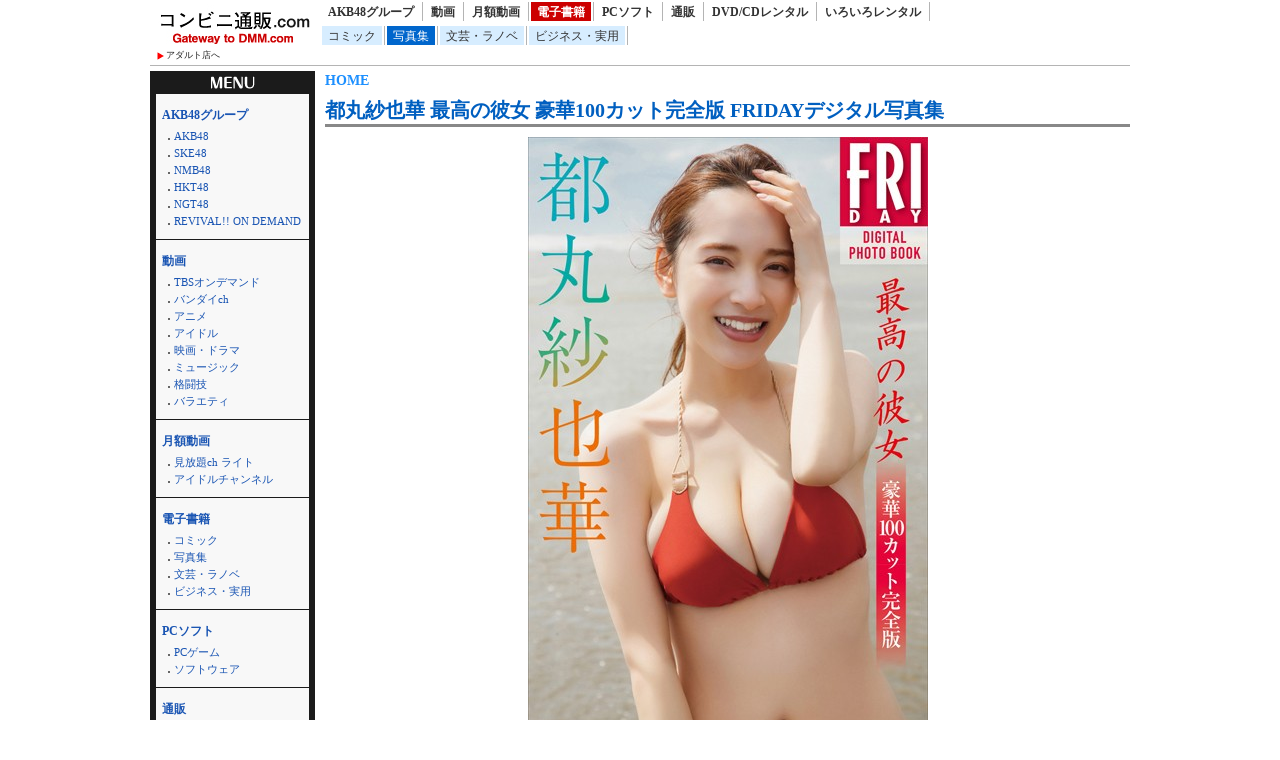

--- FILE ---
content_type: text/html
request_url: http://zeroone.sakura.ne.jp/article/shohin.html?k_code=0b900bkds20812&service=ebook&floor=photo
body_size: 40945
content:
<!DOCTYPE html>
<html lang="ja">
<head>
<meta http-equiv="Content-Language" content="ja" />
<meta http-equiv="Content-Type" content="text/html; charset=utf-8" />
<meta http-equiv="Content-Script-Type" content="text/javascript" />
<meta http-equiv="Content-Style-Type" content="text/css" />
<meta name="author" content="Ompookan Inc.">
<meta name="viewport" content="width=device-width">
<meta name="description" content="都丸紗也華 最高の彼女 豪華100カット完全版 FRIDAYデジタル写真集｜通販専門店のzerooneです。新着商品を激安にて通販・レンタルしております。" />
<meta name="keywords" content="都丸紗也華 最高の彼女 豪華100カット完全版 FRIDAYデジタル写真集、通販、動画、本、レンタル" />
<title>都丸紗也華 最高の彼女 豪華100カット完全版 FRIDAYデジタル写真集｜zeroone</title>
<script src="../kiji/jquery-1.2.6.js" type="text/javascript"></script>
<script src="../kiji/jquery.treeview.js" type="text/javascript"></script>
<link href="/dmm.css" rel="stylesheet" type="text/css" media="screen, print" />
<link href="/cssfiles/1_2.css" rel="stylesheet" type="text/css" media="screen, print" />
<script language="JavaScript">
<!--
function srccopy() {
	document.form1.copysrc.select();
}
function srccopy2() {
	document.form2.copysrc2.select();
}
//-->
</script>
</head>
<body>
<div id="container">
<div class="block_h">
<div class="freeparts1_1_1">

<div class="freeparts1_2">
 <div class="topimage"><a href="http://zeroone.sakura.ne.jp/"><img alt="" src="/kiji/userfiles/Image/shop_logo.jpg" /></a></div>
<div class="sitenav_set">
<div class="sitenav"><a href="/r18/">アダルト店へ</a></div>
<div class="sitenav2"><a href="/search.html">検索方法について</a></div>
</div>
</div>

</div>
 <div class="freeparts2_1_1">

<div class="freeparts2_2">
 <ul class="top-menu">
	<li class=""><a href="/?service=lod">AKB48グループ</a></li>
	<li class=""><a href="/?service=digital">動画</a></li>
	<li class=""><a href="/?service=monthly">月額動画</a></li>
	<li class="on"><a href="/?service=ebook">電子書籍</a></li>
	<li class=""><a href="/?service=pcsoft">PCソフト</a></li>
	<li class=""><a href="/?service=mono">通販</a></li>
	<li class=""><a href="/?service=rental">DVD/CDレンタル</a></li>
	<li class=""><a href="/?service=nandemo">いろいろレンタル</a></li>
</ul>
<ul class="top-submenu">
<li><a href="/?service=ebook&floor=comic">コミック</a></li>
<li class="on"><a href="/?service=ebook&floor=photo">写真集</a></li>
<li><a href="/?service=ebook&floor=novel">文芸・ラノベ</a></li>
<li><a href="/?service=ebook&floor=otherbooks">ビジネス・実用</a></li>
</ul>

</div>

</div>
</div> <!-- end of block --><div class="block_m">
 <!--CopyStart1--><div class="parts1_1_1_1">  <span class="bread_list"> <a href="http://zeroone.sakura.ne.jp/index.html">HOME</a>  <a href="http://zeroone.sakura.ne.jp/index.html?service=ebook"></a>  <a href="http://zeroone.sakura.ne.jp/index.html?service=ebook&floor=photo"></a> </span> <div class="parts1_1_1_2"><!--CopyStart2-->

<div class="detail_title"><a href="https://al.dmm.com/?lurl=https%3A%2F%2Fbook.dmm.com%2Fproduct%2F655747%2Fb900bkds20812%2F&af_id=nextone-990&ch=api">都丸紗也華 最高の彼女 豪華100カット完全版 FRIDAYデジタル写真集</a></div>

<hr class="detail" />

<div class="detail_div"><div class="detail_img"><a href="https://al.dmm.com/?lurl=https%3A%2F%2Fbook.dmm.com%2Fproduct%2F655747%2Fb900bkds20812%2F&af_id=nextone-990&ch=api"><img  src="https://ebook-assets.dmm.com/digital/e-book/b900bkds20812/b900bkds20812pl.jpg" /></a></div>

<div class="detail_data"><table class="detail_tb">
<tr><th>価格</th>
<td>1,870&nbsp;円</td></tr>
<tr><th>配信開始日</th>
<td>2023-05-26</td></tr>
<tr><th>シリーズ</th>
<td><a href="http://zeroone.sakura.ne.jp/?site=DMM.com&service=ebook&m_key_1=FRIDAYデジタル写真集">FRIDAYデジタル写真集</a></td></tr>
<tr><th>作家</th>
<td><a href="http://zeroone.sakura.ne.jp/?site=DMM.com&service=ebook&m_key_1=菊地泰久">菊地泰久</a></td></tr>
<tr><th>レビュー平均点／レビュー数</th>
<td>5.00/2</td></tr>
</table>
</div>

<a href="https://al.dmm.com/?lurl=https%3A%2F%2Fbook.dmm.com%2Fproduct%2F655747%2Fb900bkds20812%2F&af_id=nextone-990&ch=api"><img width="277" height="80" src="/kiji/userfiles/Image/check.png" alt="" /></a></div>

<!--CopyStart3--></div></div><!--CopyStart4--> <!--CopyStart5--><div class="module1_1_1"><div style="width:100%">
<div class="m_inq">
<form method="POST" action="http://zeroone.sakura.ne.jp/article/shohin.html">
<div style="float:right;">
並べ替え：<select name="narabi" onChange="location.href=value;" style="width:70px;">
<option value="http://zeroone.sakura.ne.jp/article/shohin.html?k_code=0b900bkds20812&page_m1_1=1&service=ebook&floor=photo&m_num=30&design=2&sort=date" selected="selected">新着順</option>
<option value="http://zeroone.sakura.ne.jp/article/shohin.html?k_code=0b900bkds20812&page_m1_1=1&service=ebook&floor=photo&m_num=30&design=2&sort=rank">人気順</option>
<option value="http://zeroone.sakura.ne.jp/article/shohin.html?k_code=0b900bkds20812&page_m1_1=1&service=ebook&floor=photo&m_num=30&design=2&sort=review">評価順</option>
</select>
</div>
<span style="color:#222;">検索：</span><input type="text" name="m_key_1" id="m_key_1" value="" class="mode1" style="height:1.6em;background-color:#fff;" onfocus="this.style.backgroundColor='#D7F5FF'" onblur="this.style.backgroundColor='#fff'" />
<input type="submit" name="btn2" value="検索" border="0" />
<input type="hidden" name="k_code" value="0b900bkds20812" />
<input type="hidden" name="m_num" value="30" />
<input type="hidden" name="service" value="ebook" />
<input type="hidden" name="floor" value="photo" />
<input type="hidden" name="sort" value="date" />
<input type="hidden" name="design" value="2" />
</form>
</div>
 <span class="bread_list"> <a href="http://zeroone.sakura.ne.jp/index.html">HOME</a>  ＞  <a href="http://zeroone.sakura.ne.jp/index.html?service=ebook">電子書籍</a>  ＞  写真集 （<span class="kensu">36,586</span>件あります） </span>  <ul class="pager02">
<li><a href="http://zeroone.sakura.ne.jp/article/shohin.html?k_code=0b900bkds20812&page_m1_1=1&service=ebook&floor=photo&m_num=30&sort=date&design=2" class="current">1</a></li>
<li><a href="http://zeroone.sakura.ne.jp/article/shohin.html?k_code=0b900bkds20812&page_m1_1=2&service=ebook&floor=photo&m_num=30&sort=date&design=2" >2</a></li>
<li><a href="http://zeroone.sakura.ne.jp/article/shohin.html?k_code=0b900bkds20812&page_m1_1=3&service=ebook&floor=photo&m_num=30&sort=date&design=2" >3</a></li>
<li><a href="http://zeroone.sakura.ne.jp/article/shohin.html?k_code=0b900bkds20812&page_m1_1=4&service=ebook&floor=photo&m_num=30&sort=date&design=2" >4</a></li>
<li><a href="http://zeroone.sakura.ne.jp/article/shohin.html?k_code=0b900bkds20812&page_m1_1=5&service=ebook&floor=photo&m_num=30&sort=date&design=2" >5</a></li>
<li><a href="http://zeroone.sakura.ne.jp/article/shohin.html?k_code=0b900bkds20812&page_m1_1=1220&service=ebook&floor=photo&m_num=30&sort=date&design=2">1220</a></li>
<li><a href="http://zeroone.sakura.ne.jp/article/shohin.html?k_code=0b900bkds20812&page_m1_1=2&service=ebook&floor=photo&m_num=30&sort=date&design=2">次へ</a></li>
<li><a href="http://zeroone.sakura.ne.jp/article/shohin.html?k_code=0b900bkds20812&page_m1_1=11&service=ebook&floor=photo&m_num=30&sort=date&design=2">次の10頁</a></li>
</ul>
</div>
<div class="module1_2">
<!--CopyStart6--> <!--CopyStart1--><div class="parts1_2_x_1"><div class="parts1_2_x_2"><!--CopyStart2--> 
<div class="mini_div"><a href="https://al.dmm.com/?lurl=https%3A%2F%2Fbook.dmm.com%2Fproduct%2F6159052%2Fs335asnph01769%2F&af_id=nextone-990&ch=api"><img src="https://ebook-assets.dmm.com/digital/e-book/s335asnph01769/s335asnph01769pt.jpg" /></a></div>
<div class="mini_title"><a href="http://zeroone.sakura.ne.jp/article/shohin.html?k_code=0s335asnph01769&service=ebook&floor=photo">熟女TV Gravure 綾瀬麻衣子 V...</a></div>
<div class="mini_div"><span class="mini_more">(<a href="http://zeroone.sakura.ne.jp/?site=DMM.com&service=ebook&m_key_?site=DMM.com&service=ebook&floor=photo">photo</a>)<br /><div class="new_image"><img height="12px" src="/kiji/userfiles/Image/new.gif" /></div><div class="new_image_date">2026-01-31</div></span></div><!--CopyStart3--></div></div><!--CopyStart4--> <!--CopyStart1--><div class="parts1_2_x_1"><div class="parts1_2_x_2"><!--CopyStart2--> 
<div class="mini_div"><a href="https://al.dmm.com/?lurl=https%3A%2F%2Fbook.dmm.com%2Fproduct%2F4020164%2Fs335asnph01768%2F&af_id=nextone-990&ch=api"><img src="https://ebook-assets.dmm.com/digital/e-book/s335asnph01768/s335asnph01768pt.jpg" /></a></div>
<div class="mini_title"><a href="http://zeroone.sakura.ne.jp/article/shohin.html?k_code=0s335asnph01768&service=ebook&floor=photo">ラブポップグラビア 入間ゆい Vol.0...</a></div>
<div class="mini_div"><span class="mini_more">(<a href="http://zeroone.sakura.ne.jp/?site=DMM.com&service=ebook&m_key_?site=DMM.com&service=ebook&floor=photo">photo</a>)<br /><div class="new_image"><img height="12px" src="/kiji/userfiles/Image/new.gif" /></div><div class="new_image_date">2026-01-31</div></span></div><!--CopyStart3--></div></div><!--CopyStart4--> <!--CopyStart1--><div class="parts1_2_x_1"><div class="parts1_2_x_2"><!--CopyStart2--> 
<div class="mini_div"><a href="https://al.dmm.com/?lurl=https%3A%2F%2Fbook.dmm.com%2Fproduct%2F730727%2Fs335asnph01764%2F&af_id=nextone-990&ch=api"><img src="https://ebook-assets.dmm.com/digital/e-book/s335asnph01764/s335asnph01764pt.jpg" /></a></div>
<div class="mini_title"><a href="http://zeroone.sakura.ne.jp/article/shohin.html?k_code=0s335asnph01764&service=ebook&floor=photo">LOVEPOP デラックス 美雲そら 0...</a></div>
<div class="mini_div"><span class="mini_more">(<a href="http://zeroone.sakura.ne.jp/?site=DMM.com&service=ebook&m_key_?site=DMM.com&service=ebook&floor=photo">photo</a>)<br /><div class="new_image"><img height="12px" src="/kiji/userfiles/Image/new.gif" /></div><div class="new_image_date">2026-01-31</div></span></div><!--CopyStart3--></div></div><!--CopyStart4--> <!--CopyStart1--><div class="parts1_2_x_1"><div class="parts1_2_x_2"><!--CopyStart2--> 
<div class="mini_div"><a href="https://al.dmm.com/?lurl=https%3A%2F%2Fbook.dmm.com%2Fproduct%2F730727%2Fs335asnph01763%2F&af_id=nextone-990&ch=api"><img src="https://ebook-assets.dmm.com/digital/e-book/s335asnph01763/s335asnph01763pt.jpg" /></a></div>
<div class="mini_title"><a href="http://zeroone.sakura.ne.jp/article/shohin.html?k_code=0s335asnph01763&service=ebook&floor=photo">LOVEPOP デラックス 栗山莉緒 0...</a></div>
<div class="mini_div"><span class="mini_more">(<a href="http://zeroone.sakura.ne.jp/?site=DMM.com&service=ebook&m_key_?site=DMM.com&service=ebook&floor=photo">photo</a>)<br /><div class="new_image"><img height="12px" src="/kiji/userfiles/Image/new.gif" /></div><div class="new_image_date">2026-01-31</div></span></div><!--CopyStart3--></div></div><!--CopyStart4--> <!--CopyStart1--><div class="parts1_2_x_1"><div class="parts1_2_x_2"><!--CopyStart2--> 
<div class="mini_div"><a href="https://al.dmm.com/?lurl=https%3A%2F%2Fbook.dmm.com%2Fproduct%2F4502412%2Fs249asnph00475%2F&af_id=nextone-990&ch=api"><img src="https://ebook-assets.dmm.com/digital/e-book/s249asnph00475/s249asnph00475pt.jpg" /></a></div>
<div class="mini_title"><a href="http://zeroone.sakura.ne.jp/article/shohin.html?k_code=0s249asnph00475&service=ebook&floor=photo">Girl’s Hotel 紫月なな 出張...</a></div>
<div class="mini_div"><span class="mini_more">(<a href="http://zeroone.sakura.ne.jp/?site=DMM.com&service=ebook&m_key_?site=DMM.com&service=ebook&floor=photo">photo</a>)<br /><div class="new_image"><img height="12px" src="/kiji/userfiles/Image/new.gif" /></div><div class="new_image_date">2026-01-31</div></span></div><!--CopyStart3--></div></div><!--CopyStart4--> <!--CopyStart1--><div class="parts1_2_x_1"><div class="parts1_2_x_2"><!--CopyStart2--> 
<div class="mini_div"><a href="https://al.dmm.com/?lurl=https%3A%2F%2Fbook.dmm.com%2Fproduct%2F6245275%2Fs594allud02368%2F&af_id=nextone-990&ch=api"><img src="https://ebook-assets.dmm.com/digital/e-book/s594allud02368/s594allud02368pt.jpg" /></a></div>
<div class="mini_title"><a href="http://zeroone.sakura.ne.jp/article/shohin.html?k_code=0s594allud02368&service=ebook&floor=photo">総務課氷室さんの業務日誌 〜私が発散させ...</a></div>
<div class="mini_div"><span class="mini_more">(<a href="http://zeroone.sakura.ne.jp/?site=DMM.com&service=ebook&m_key_?site=DMM.com&service=ebook&floor=photo">photo</a>)<br /><div class="new_image"><img height="12px" src="/kiji/userfiles/Image/new.gif" /></div><div class="new_image_date">2026-01-30</div></span></div><!--CopyStart3--></div></div><!--CopyStart4--> <!--CopyStart1--><div class="parts1_2_x_1"><div class="parts1_2_x_2"><!--CopyStart2--> 
<div class="mini_div"><a href="https://al.dmm.com/?lurl=https%3A%2F%2Fbook.dmm.com%2Fproduct%2F6247035%2Fs410avsbk00246%2F&af_id=nextone-990&ch=api"><img src="https://ebook-assets.dmm.com/digital/e-book/s410avsbk00246/s410avsbk00246pt.jpg" /></a></div>
<div class="mini_title"><a href="http://zeroone.sakura.ne.jp/article/shohin.html?k_code=0s410avsbk00246&service=ebook&floor=photo">入間ゆい 写真集 「お淑やかでしょ？」 ...</a></div>
<div class="mini_div"><span class="mini_more">(<a href="http://zeroone.sakura.ne.jp/?site=DMM.com&service=ebook&m_key_?site=DMM.com&service=ebook&floor=photo">photo</a>)<br /><div class="new_image"><img height="12px" src="/kiji/userfiles/Image/new.gif" /></div><div class="new_image_date">2026-01-30</div></span></div><!--CopyStart3--></div></div><!--CopyStart4--> <!--CopyStart1--><div class="parts1_2_x_1"><div class="parts1_2_x_2"><!--CopyStart2--> 
<div class="mini_div"><a href="https://al.dmm.com/?lurl=https%3A%2F%2Fbook.dmm.com%2Fproduct%2F6247036%2Fs410avsbk00245%2F&af_id=nextone-990&ch=api"><img src="https://ebook-assets.dmm.com/digital/e-book/s410avsbk00245/s410avsbk00245pt.jpg" /></a></div>
<div class="mini_title"><a href="http://zeroone.sakura.ne.jp/article/shohin.html?k_code=0s410avsbk00245&service=ebook&floor=photo">入間ゆい 写真集 「お淑やかでしょ？」 ...</a></div>
<div class="mini_div"><span class="mini_more">(<a href="http://zeroone.sakura.ne.jp/?site=DMM.com&service=ebook&m_key_?site=DMM.com&service=ebook&floor=photo">photo</a>)<br /><div class="new_image"><img height="12px" src="/kiji/userfiles/Image/new.gif" /></div><div class="new_image_date">2026-01-30</div></span></div><!--CopyStart3--></div></div><!--CopyStart4--> <!--CopyStart1--><div class="parts1_2_x_1"><div class="parts1_2_x_2"><!--CopyStart2--> 
<div class="mini_div"><a href="https://al.dmm.com/?lurl=https%3A%2F%2Fbook.dmm.com%2Fproduct%2F6247034%2Fs410avsbk00244%2F&af_id=nextone-990&ch=api"><img src="https://ebook-assets.dmm.com/digital/e-book/s410avsbk00244/s410avsbk00244pt.jpg" /></a></div>
<div class="mini_title"><a href="http://zeroone.sakura.ne.jp/article/shohin.html?k_code=0s410avsbk00244&service=ebook&floor=photo">入間ゆい 写真集 「お淑やかでしょ？」</a></div>
<div class="mini_div"><span class="mini_more">(<a href="http://zeroone.sakura.ne.jp/?site=DMM.com&service=ebook&m_key_?site=DMM.com&service=ebook&floor=photo">photo</a>)<br /><div class="new_image"><img height="12px" src="/kiji/userfiles/Image/new.gif" /></div><div class="new_image_date">2026-01-30</div></span></div><!--CopyStart3--></div></div><!--CopyStart4--> <!--CopyStart1--><div class="parts1_2_x_1"><div class="parts1_2_x_2"><!--CopyStart2--> 
<div class="mini_div"><a href="https://al.dmm.com/?lurl=https%3A%2F%2Fbook.dmm.com%2Fproduct%2F4020164%2Fs335asnph01767%2F&af_id=nextone-990&ch=api"><img src="https://ebook-assets.dmm.com/digital/e-book/s335asnph01767/s335asnph01767pt.jpg" /></a></div>
<div class="mini_title"><a href="http://zeroone.sakura.ne.jp/article/shohin.html?k_code=0s335asnph01767&service=ebook&floor=photo">ラブポップグラビア 百花梅 Vol.05</a></div>
<div class="mini_div"><span class="mini_more">(<a href="http://zeroone.sakura.ne.jp/?site=DMM.com&service=ebook&m_key_?site=DMM.com&service=ebook&floor=photo">photo</a>)<br /><div class="new_image"><img height="12px" src="/kiji/userfiles/Image/new.gif" /></div><div class="new_image_date">2026-01-30</div></span></div><!--CopyStart3--></div></div><!--CopyStart4--> <!--CopyStart1--><div class="parts1_2_x_1"><div class="parts1_2_x_2"><!--CopyStart2--> 
<div class="mini_div"><a href="https://al.dmm.com/?lurl=https%3A%2F%2Fbook.dmm.com%2Fproduct%2F730727%2Fs335asnph01762%2F&af_id=nextone-990&ch=api"><img src="https://ebook-assets.dmm.com/digital/e-book/s335asnph01762/s335asnph01762pt.jpg" /></a></div>
<div class="mini_title"><a href="http://zeroone.sakura.ne.jp/article/shohin.html?k_code=0s335asnph01762&service=ebook&floor=photo">LOVEPOP デラックス 琴音華 00...</a></div>
<div class="mini_div"><span class="mini_more">(<a href="http://zeroone.sakura.ne.jp/?site=DMM.com&service=ebook&m_key_?site=DMM.com&service=ebook&floor=photo">photo</a>)<br /><div class="new_image"><img height="12px" src="/kiji/userfiles/Image/new.gif" /></div><div class="new_image_date">2026-01-30</div></span></div><!--CopyStart3--></div></div><!--CopyStart4--> <!--CopyStart1--><div class="parts1_2_x_1"><div class="parts1_2_x_2"><!--CopyStart2--> 
<div class="mini_div"><a href="https://al.dmm.com/?lurl=https%3A%2F%2Fbook.dmm.com%2Fproduct%2F730727%2Fs335asnph01761%2F&af_id=nextone-990&ch=api"><img src="https://ebook-assets.dmm.com/digital/e-book/s335asnph01761/s335asnph01761pt.jpg" /></a></div>
<div class="mini_title"><a href="http://zeroone.sakura.ne.jp/article/shohin.html?k_code=0s335asnph01761&service=ebook&floor=photo">LOVEPOP デラックス 菊池まや 0...</a></div>
<div class="mini_div"><span class="mini_more">(<a href="http://zeroone.sakura.ne.jp/?site=DMM.com&service=ebook&m_key_?site=DMM.com&service=ebook&floor=photo">photo</a>)<br /><div class="new_image"><img height="12px" src="/kiji/userfiles/Image/new.gif" /></div><div class="new_image_date">2026-01-30</div></span></div><!--CopyStart3--></div></div><!--CopyStart4--> <!--CopyStart1--><div class="parts1_2_x_1"><div class="parts1_2_x_2"><!--CopyStart2--> 
<div class="mini_div"><a href="https://al.dmm.com/?lurl=https%3A%2F%2Fbook.dmm.com%2Fproduct%2F4410435%2Fs335asnph01760%2F&af_id=nextone-990&ch=api"><img src="https://ebook-assets.dmm.com/digital/e-book/s335asnph01760/s335asnph01760pt.jpg" /></a></div>
<div class="mini_title"><a href="http://zeroone.sakura.ne.jp/article/shohin.html?k_code=0s335asnph01760&service=ebook&floor=photo">未梨一花「独り占めしてほしい」</a></div>
<div class="mini_div"><span class="mini_more">(<a href="http://zeroone.sakura.ne.jp/?site=DMM.com&service=ebook&m_key_?site=DMM.com&service=ebook&floor=photo">photo</a>)<br /><div class="new_image"><img height="12px" src="/kiji/userfiles/Image/new.gif" /></div><div class="new_image_date">2026-01-30</div></span></div><!--CopyStart3--></div></div><!--CopyStart4--> <!--CopyStart1--><div class="parts1_2_x_1"><div class="parts1_2_x_2"><!--CopyStart2--> 
<div class="mini_div"><a href="https://al.dmm.com/?lurl=https%3A%2F%2Fbook.dmm.com%2Fproduct%2F6245094%2Fk740aplst08458%2F&af_id=nextone-990&ch=api"><img src="https://ebook-assets.dmm.com/digital/e-book/k740aplst08458/k740aplst08458pt.jpg" /></a></div>
<div class="mini_title"><a href="http://zeroone.sakura.ne.jp/article/shohin.html?k_code=0k740aplst08458&service=ebook&floor=photo">Not Sure Yet 野宮あん 【グ...</a></div>
<div class="mini_div"><span class="mini_more">(<a href="http://zeroone.sakura.ne.jp/?site=DMM.com&service=ebook&m_key_?site=DMM.com&service=ebook&floor=photo">photo</a>)<br /><div class="new_image"><img height="12px" src="/kiji/userfiles/Image/new.gif" /></div><div class="new_image_date">2026-01-30</div></span></div><!--CopyStart3--></div></div><!--CopyStart4--> <!--CopyStart1--><div class="parts1_2_x_1"><div class="parts1_2_x_2"><!--CopyStart2--> 
<div class="mini_div"><a href="https://al.dmm.com/?lurl=https%3A%2F%2Fbook.dmm.com%2Fproduct%2F6246217%2Fb900zkds33294%2F&af_id=nextone-990&ch=api"><img src="https://ebook-assets.dmm.com/digital/e-book/b900zkds33294/b900zkds33294pt.jpg" /></a></div>
<div class="mini_title"><a href="http://zeroone.sakura.ne.jp/article/shohin.html?k_code=0b900zkds33294&service=ebook&floor=photo">朝井瞳子 【増量版 全50P】ヤンマガア...</a></div>
<div class="mini_div"><span class="mini_more">(<a href="http://zeroone.sakura.ne.jp/?site=DMM.com&service=ebook&m_key_?site=DMM.com&service=ebook&floor=photo">photo</a>)<br /><div class="new_image"><img height="12px" src="/kiji/userfiles/Image/new.gif" /></div><div class="new_image_date">2026-01-30</div></span></div><!--CopyStart3--></div></div><!--CopyStart4--> <!--CopyStart1--><div class="parts1_2_x_1"><div class="parts1_2_x_2"><!--CopyStart2--> 
<div class="mini_div"><a href="https://al.dmm.com/?lurl=https%3A%2F%2Fbook.dmm.com%2Fproduct%2F595555%2Fb600zsgk33150%2F&af_id=nextone-990&ch=api"><img src="https://ebook-assets.dmm.com/digital/e-book/b600zsgk33150/b600zsgk33150pt.jpg" /></a></div>
<div class="mini_title"><a href="http://zeroone.sakura.ne.jp/article/shohin.html?k_code=0b600zsgk33150&service=ebook&floor=photo">天木じゅん 手ブラマシマシ！2 40Ph...</a></div>
<div class="mini_div"><span class="mini_more">(<a href="http://zeroone.sakura.ne.jp/?site=DMM.com&service=ebook&m_key_?site=DMM.com&service=ebook&floor=photo">photo</a>)<br /><div class="new_image"><img height="12px" src="/kiji/userfiles/Image/new.gif" /></div><div class="new_image_date">2026-01-30</div></span></div><!--CopyStart3--></div></div><!--CopyStart4--> <!--CopyStart1--><div class="parts1_2_x_1"><div class="parts1_2_x_2"><!--CopyStart2--> 
<div class="mini_div"><a href="https://al.dmm.com/?lurl=https%3A%2F%2Fbook.dmm.com%2Fproduct%2F595555%2Fb600zsgk33137%2F&af_id=nextone-990&ch=api"><img src="https://ebook-assets.dmm.com/digital/e-book/b600zsgk33137/b600zsgk33137pt.jpg" /></a></div>
<div class="mini_title"><a href="http://zeroone.sakura.ne.jp/article/shohin.html?k_code=0b600zsgk33137&service=ebook&floor=photo">＜動画特典付き＞天木じゅん 手ブラマシマ...</a></div>
<div class="mini_div"><span class="mini_more">(<a href="http://zeroone.sakura.ne.jp/?site=DMM.com&service=ebook&m_key_?site=DMM.com&service=ebook&floor=photo">photo</a>)<br /><div class="new_image"><img height="12px" src="/kiji/userfiles/Image/new.gif" /></div><div class="new_image_date">2026-01-30</div></span></div><!--CopyStart3--></div></div><!--CopyStart4--> <!--CopyStart1--><div class="parts1_2_x_1"><div class="parts1_2_x_2"><!--CopyStart2--> 
<div class="mini_div"><a href="https://al.dmm.com/?lurl=https%3A%2F%2Fbook.dmm.com%2Fproduct%2F4358085%2Fb355iakta96478%2F&af_id=nextone-990&ch=api"><img src="https://ebook-assets.dmm.com/digital/e-book/b355iakta96478/b355iakta96478pt.jpg" /></a></div>
<div class="mini_title"><a href="http://zeroone.sakura.ne.jp/article/shohin.html?k_code=0b355iakta96478&service=ebook&floor=photo">グラビアチャンピオン VOL.11</a></div>
<div class="mini_div"><span class="mini_more">(<a href="http://zeroone.sakura.ne.jp/?site=DMM.com&service=ebook&m_key_?site=DMM.com&service=ebook&floor=photo">photo</a>)<br /><div class="new_image"><img height="12px" src="/kiji/userfiles/Image/new.gif" /></div><div class="new_image_date">2026-01-30</div></span></div><!--CopyStart3--></div></div><!--CopyStart4--> <!--CopyStart1--><div class="parts1_2_x_1"><div class="parts1_2_x_2"><!--CopyStart2--> 
<div class="mini_div"><a href="https://al.dmm.com/?lurl=https%3A%2F%2Fbook.dmm.com%2Fproduct%2F823862%2Fb217afuso04549%2F&af_id=nextone-990&ch=api"><img src="https://ebook-assets.dmm.com/digital/e-book/b217afuso04549/b217afuso04549pt.jpg" /></a></div>
<div class="mini_title"><a href="http://zeroone.sakura.ne.jp/article/shohin.html?k_code=0b217afuso04549&service=ebook&floor=photo">櫻井おとの「「あえて」は必要ない」SPA...</a></div>
<div class="mini_div"><span class="mini_more">(<a href="http://zeroone.sakura.ne.jp/?site=DMM.com&service=ebook&m_key_?site=DMM.com&service=ebook&floor=photo">photo</a>)<br /><div class="new_image"><img height="12px" src="/kiji/userfiles/Image/new.gif" /></div><div class="new_image_date">2026-01-30</div></span></div><!--CopyStart3--></div></div><!--CopyStart4--> <!--CopyStart1--><div class="parts1_2_x_1"><div class="parts1_2_x_2"><!--CopyStart2--> 
<div class="mini_div"><a href="https://al.dmm.com/?lurl=https%3A%2F%2Fbook.dmm.com%2Fproduct%2F823862%2Fb217afuso04531%2F&af_id=nextone-990&ch=api"><img src="https://ebook-assets.dmm.com/digital/e-book/b217afuso04531/b217afuso04531pt.jpg" /></a></div>
<div class="mini_title"><a href="http://zeroone.sakura.ne.jp/article/shohin.html?k_code=0b217afuso04531&service=ebook&floor=photo">天木じゅん「トランジスタグラマー」SPA...</a></div>
<div class="mini_div"><span class="mini_more">(<a href="http://zeroone.sakura.ne.jp/?site=DMM.com&service=ebook&m_key_?site=DMM.com&service=ebook&floor=photo">photo</a>)<br /><div class="new_image"><img height="12px" src="/kiji/userfiles/Image/new.gif" /></div><div class="new_image_date">2026-01-30</div></span></div><!--CopyStart3--></div></div><!--CopyStart4--> <!--CopyStart1--><div class="parts1_2_x_1"><div class="parts1_2_x_2"><!--CopyStart2--> 
<div class="mini_div"><a href="https://al.dmm.com/?lurl=https%3A%2F%2Fbook.dmm.com%2Fproduct%2F6246314%2Fb157awnbk02722%2F&af_id=nextone-990&ch=api"><img src="https://ebook-assets.dmm.com/digital/e-book/b157awnbk02722/b157awnbk02722pt.jpg" /></a></div>
<div class="mini_title"><a href="http://zeroone.sakura.ne.jp/article/shohin.html?k_code=0b157awnbk02722&service=ebook&floor=photo">稲場愛香 写真集 『 Love perf...</a></div>
<div class="mini_div"><span class="mini_more">(<a href="http://zeroone.sakura.ne.jp/?site=DMM.com&service=ebook&m_key_?site=DMM.com&service=ebook&floor=photo">photo</a>)<br /><div class="new_image"><img height="12px" src="/kiji/userfiles/Image/new.gif" /></div><div class="new_image_date">2026-01-30</div></span></div><!--CopyStart3--></div></div><!--CopyStart4--> <!--CopyStart1--><div class="parts1_2_x_1"><div class="parts1_2_x_2"><!--CopyStart2--> 
<div class="mini_div"><a href="https://al.dmm.com/?lurl=https%3A%2F%2Fbook.dmm.com%2Fproduct%2F6246239%2Fb000ehftx89918%2F&af_id=nextone-990&ch=api"><img src="https://ebook-assets.dmm.com/digital/e-book/b000ehftx89918/b000ehftx89918pt.jpg" /></a></div>
<div class="mini_title"><a href="http://zeroone.sakura.ne.jp/article/shohin.html?k_code=0b000ehftx89918&service=ebook&floor=photo">永田聖一朗 Holiday-ish Ph...</a></div>
<div class="mini_div"><span class="mini_more">(<a href="http://zeroone.sakura.ne.jp/?site=DMM.com&service=ebook&m_key_?site=DMM.com&service=ebook&floor=photo">photo</a>)<br /><div class="new_image"><img height="12px" src="/kiji/userfiles/Image/new.gif" /></div><div class="new_image_date">2026-01-30</div></span></div><!--CopyStart3--></div></div><!--CopyStart4--> <!--CopyStart1--><div class="parts1_2_x_1"><div class="parts1_2_x_2"><!--CopyStart2--> 
<div class="mini_div"><a href="https://al.dmm.com/?lurl=https%3A%2F%2Fbook.dmm.com%2Fproduct%2F6247010%2Fk805adsdp00126%2F&af_id=nextone-990&ch=api"><img src="https://ebook-assets.dmm.com/digital/e-book/k805adsdp00126/k805adsdp00126pt.jpg" /></a></div>
<div class="mini_title"><a href="http://zeroone.sakura.ne.jp/article/shohin.html?k_code=0k805adsdp00126&service=ebook&floor=photo">EBiDAN NEXT MAGAZINE...</a></div>
<div class="mini_div"><span class="mini_more">(<a href="http://zeroone.sakura.ne.jp/?site=DMM.com&service=ebook&m_key_?site=DMM.com&service=ebook&floor=photo">photo</a>)<br /><div class="new_image"><img height="12px" src="/kiji/userfiles/Image/new.gif" /></div><div class="new_image_date">2026-01-29</div></span></div><!--CopyStart3--></div></div><!--CopyStart4--> <!--CopyStart1--><div class="parts1_2_x_1"><div class="parts1_2_x_2"><!--CopyStart2--> 
<div class="mini_div"><a href="https://al.dmm.com/?lurl=https%3A%2F%2Fbook.dmm.com%2Fproduct%2F6246980%2Fk805adsdp00092%2F&af_id=nextone-990&ch=api"><img src="https://ebook-assets.dmm.com/digital/e-book/k805adsdp00092/k805adsdp00092pt.jpg" /></a></div>
<div class="mini_title"><a href="http://zeroone.sakura.ne.jp/article/shohin.html?k_code=0k805adsdp00092&service=ebook&floor=photo">EBiDAN NEXT MAGAZINE...</a></div>
<div class="mini_div"><span class="mini_more">(<a href="http://zeroone.sakura.ne.jp/?site=DMM.com&service=ebook&m_key_?site=DMM.com&service=ebook&floor=photo">photo</a>)<br /><div class="new_image"><img height="12px" src="/kiji/userfiles/Image/new.gif" /></div><div class="new_image_date">2026-01-29</div></span></div><!--CopyStart3--></div></div><!--CopyStart4--> <!--CopyStart1--><div class="parts1_2_x_1"><div class="parts1_2_x_2"><!--CopyStart2--> 
<div class="mini_div"><a href="https://al.dmm.com/?lurl=https%3A%2F%2Fbook.dmm.com%2Fproduct%2F4502413%2Fs249asnph00461%2F&af_id=nextone-990&ch=api"><img src="https://ebook-assets.dmm.com/digital/e-book/s249asnph00461/s249asnph00461pt.jpg" /></a></div>
<div class="mini_title"><a href="http://zeroone.sakura.ne.jp/article/shohin.html?k_code=0s249asnph00461&service=ebook&floor=photo">美脚の壺 双美ゆゆこ 中編 鑑賞マニュア...</a></div>
<div class="mini_div"><span class="mini_more">(<a href="http://zeroone.sakura.ne.jp/?site=DMM.com&service=ebook&m_key_?site=DMM.com&service=ebook&floor=photo">photo</a>)<br /><div class="new_image"><img height="12px" src="/kiji/userfiles/Image/new.gif" /></div><div class="new_image_date">2026-01-29</div></span></div><!--CopyStart3--></div></div><!--CopyStart4--> <!--CopyStart1--><div class="parts1_2_x_1"><div class="parts1_2_x_2"><!--CopyStart2--> 
<div class="mini_div"><a href="https://al.dmm.com/?lurl=https%3A%2F%2Fbook.dmm.com%2Fproduct%2F6191806%2Fs005atoks00465%2F&af_id=nextone-990&ch=api"><img src="https://ebook-assets.dmm.com/digital/e-book/s005atoks00465/s005atoks00465pt.jpg" /></a></div>
<div class="mini_title"><a href="http://zeroone.sakura.ne.jp/article/shohin.html?k_code=0s005atoks00465&service=ebook&floor=photo">ENTAME36℃ vol.03</a></div>
<div class="mini_div"><span class="mini_more">(<a href="http://zeroone.sakura.ne.jp/?site=DMM.com&service=ebook&m_key_?site=DMM.com&service=ebook&floor=photo">photo</a>)<br /><div class="new_image"><img height="12px" src="/kiji/userfiles/Image/new.gif" /></div><div class="new_image_date">2026-01-29</div></span></div><!--CopyStart3--></div></div><!--CopyStart4--> <!--CopyStart1--><div class="parts1_2_x_1"><div class="parts1_2_x_2"><!--CopyStart2--> 
<div class="mini_div"><a href="https://al.dmm.com/?lurl=https%3A%2F%2Fbook.dmm.com%2Fproduct%2F6191806%2Fs005atoks00464%2F&af_id=nextone-990&ch=api"><img src="https://ebook-assets.dmm.com/digital/e-book/s005atoks00464/s005atoks00464pt.jpg" /></a></div>
<div class="mini_title"><a href="http://zeroone.sakura.ne.jp/article/shohin.html?k_code=0s005atoks00464&service=ebook&floor=photo">ENTAME36℃ vol.03特別版</a></div>
<div class="mini_div"><span class="mini_more">(<a href="http://zeroone.sakura.ne.jp/?site=DMM.com&service=ebook&m_key_?site=DMM.com&service=ebook&floor=photo">photo</a>)<br /><div class="new_image"><img height="12px" src="/kiji/userfiles/Image/new.gif" /></div><div class="new_image_date">2026-01-29</div></span></div><!--CopyStart3--></div></div><!--CopyStart4--> <!--CopyStart1--><div class="parts1_2_x_1"><div class="parts1_2_x_2"><!--CopyStart2--> 
<div class="mini_div"><a href="https://al.dmm.com/?lurl=https%3A%2F%2Fbook.dmm.com%2Fproduct%2F6231159%2Fs005atoks00462%2F&af_id=nextone-990&ch=api"><img src="https://ebook-assets.dmm.com/digital/e-book/s005atoks00462/s005atoks00462pt.jpg" /></a></div>
<div class="mini_title"><a href="http://zeroone.sakura.ne.jp/article/shohin.html?k_code=0s005atoks00462&service=ebook&floor=photo">冴木柚葉デジタル写真集 朱にほどける</a></div>
<div class="mini_div"><span class="mini_more">(<a href="http://zeroone.sakura.ne.jp/?site=DMM.com&service=ebook&m_key_?site=DMM.com&service=ebook&floor=photo">photo</a>)<br /><div class="new_image"><img height="12px" src="/kiji/userfiles/Image/new.gif" /></div><div class="new_image_date">2026-01-29</div></span></div><!--CopyStart3--></div></div><!--CopyStart4--> <!--CopyStart1--><div class="parts1_2_x_1"><div class="parts1_2_x_2"><!--CopyStart2--> 
<div class="mini_div"><a href="https://al.dmm.com/?lurl=https%3A%2F%2Fbook.dmm.com%2Fproduct%2F6231159%2Fs005atoks00461%2F&af_id=nextone-990&ch=api"><img src="https://ebook-assets.dmm.com/digital/e-book/s005atoks00461/s005atoks00461pt.jpg" /></a></div>
<div class="mini_title"><a href="http://zeroone.sakura.ne.jp/article/shohin.html?k_code=0s005atoks00461&service=ebook&floor=photo">ちーまきデジタル写真集 まきまき</a></div>
<div class="mini_div"><span class="mini_more">(<a href="http://zeroone.sakura.ne.jp/?site=DMM.com&service=ebook&m_key_?site=DMM.com&service=ebook&floor=photo">photo</a>)<br /><div class="new_image"><img height="12px" src="/kiji/userfiles/Image/new.gif" /></div><div class="new_image_date">2026-01-29</div></span></div><!--CopyStart3--></div></div><!--CopyStart4--> <!--CopyStart1--><div class="parts1_2_x_1"><div class="parts1_2_x_2"><!--CopyStart2--> 
<div class="mini_div"><a href="https://al.dmm.com/?lurl=https%3A%2F%2Fbook.dmm.com%2Fproduct%2F6231159%2Fs005atoks00460%2F&af_id=nextone-990&ch=api"><img src="https://ebook-assets.dmm.com/digital/e-book/s005atoks00460/s005atoks00460pt.jpg" /></a></div>
<div class="mini_title"><a href="http://zeroone.sakura.ne.jp/article/shohin.html?k_code=0s005atoks00460&service=ebook&floor=photo">小池里奈デジタル写真集 どうして？</a></div>
<div class="mini_div"><span class="mini_more">(<a href="http://zeroone.sakura.ne.jp/?site=DMM.com&service=ebook&m_key_?site=DMM.com&service=ebook&floor=photo">photo</a>)<br /><div class="new_image"><img height="12px" src="/kiji/userfiles/Image/new.gif" /></div><div class="new_image_date">2026-01-29</div></span></div><!--CopyStart3--></div></div><!--CopyStart4--><!--CopyStart7--> </div><ul class="pager02">
<li><a href="http://zeroone.sakura.ne.jp/article/shohin.html?k_code=0b900bkds20812&page_m1_1=1&service=ebook&floor=photo&m_num=30&sort=date&design=2" class="current">1</a></li>
<li><a href="http://zeroone.sakura.ne.jp/article/shohin.html?k_code=0b900bkds20812&page_m1_1=2&service=ebook&floor=photo&m_num=30&sort=date&design=2" >2</a></li>
<li><a href="http://zeroone.sakura.ne.jp/article/shohin.html?k_code=0b900bkds20812&page_m1_1=3&service=ebook&floor=photo&m_num=30&sort=date&design=2" >3</a></li>
<li><a href="http://zeroone.sakura.ne.jp/article/shohin.html?k_code=0b900bkds20812&page_m1_1=4&service=ebook&floor=photo&m_num=30&sort=date&design=2" >4</a></li>
<li><a href="http://zeroone.sakura.ne.jp/article/shohin.html?k_code=0b900bkds20812&page_m1_1=5&service=ebook&floor=photo&m_num=30&sort=date&design=2" >5</a></li>
<li><a href="http://zeroone.sakura.ne.jp/article/shohin.html?k_code=0b900bkds20812&page_m1_1=1220&service=ebook&floor=photo&m_num=30&sort=date&design=2">1220</a></li>
<li><a href="http://zeroone.sakura.ne.jp/article/shohin.html?k_code=0b900bkds20812&page_m1_1=2&service=ebook&floor=photo&m_num=30&sort=date&design=2">次へ</a></li>
<li><a href="http://zeroone.sakura.ne.jp/article/shohin.html?k_code=0b900bkds20812&page_m1_1=11&service=ebook&floor=photo&m_num=30&sort=date&design=2">次の10頁</a></li>
</ul>

<span style="font-size: x-small;">出荷日から３日以内の商品についてNew画像を表示しています。</span></div><!--CopyStart8--></div> <!-- end of block --><div class="block_l">
 <div class="freeparts4_1_1">

<div class="freeparts4_2">
 <div class="menu-logo"><img width="165" height="22" alt="" src="/kiji/userfiles/Image/menu1.png" /></div>
<div class="side-bar">
<div class="side-menu1">
<p><a href="/?service=lod">AKB48グループ</a></p>
<ul>
	<li><a href="/?service=lod&amp;floor=akb48">AKB48</a></li>
	<li><a href="/?service=lod&amp;floor=ske48">SKE48</a></li>
	<li><a href="/?service=lod&amp;floor=nmb48">NMB48</a></li>
	<li><a href="/?service=lod&amp;floor=hkt48">HKT48</a></li>
	<li><a href="/?service=lod&amp;floor=ngt48">NGT48</a></li>
	<li><a href="/?service=lod&amp;floor=rod">REVIVAL!! ON DEMAND</a></li>
</ul>
</div>
<div class="side-menu1">
<p><a href="/?service=digital">動画</a></p>
<ul>
	<li><a href="/?service=digital&amp;floor=tod">TBSオンデマンド</a></li>
	<li><a href="/?service=digital&amp;floor=bandai">バンダイch</a></li>
	<li><a href="/?service=digital&amp;floor=anime">アニメ</a></li>
	<li><a href="/?service=digital&amp;floor=idol">アイドル</a></li>
	<li><a href="/?service=digital&amp;floor=cinema">映画・ドラマ</a></li>
	<li><a href="/?service=digital&amp;floor=music">ミュージック</a></li>
	<li><a href="/?service=digital&amp;floor=fight">格闘技</a></li>
	<li><a href="/?service=digital&amp;floor=video">バラエティ</a></li>
</ul>
</div>
<div class="side-menu1">
<p><a href="/?service=monthly">月額動画</a></p>
<ul>
	<li><a href="/?service=monthly&amp;floor=prime">見放題ch ライト</a></li>
	<li><a href="/?service=monthly&amp;floor=idol">アイドルチャンネル</a></li>
</ul>
</div>
<div class="side-menu1">
<p><a href="/?service=ebook">電子書籍</a></p>
<ul>
	<li><a href="/?service=ebook&amp;floor=comic">コミック</a></li>
	<li><a href="/?service=ebook&amp;floor=photo">写真集</a></li>
	<li><a href="/?service=ebook&amp;floor=novel">文芸・ラノベ</a></li>
	<li><a href="/?service=ebook&amp;floor=otherbooks">ビジネス・実用</a></li>
</ul>
</div>
<div class="side-menu1">
<p><a href="/?service=pcsoft">PCソフト</a></p>
<ul>
	<li><a href="/?service=pcsoft&amp;floor=digital_pcgame">PCゲーム</a></li>
	<li><a href="/?service=pcsoft&amp;floor=digital_pcsoft">ソフトウェア</a></li>
</ul>
</div>
<div class="side-menu1">
<p><a href="/?service=mono">通販</a></p>
<ul>
	<li><a href="/?service=mono&amp;floor=dvd">DVD・Blu-ray</a></li>
	<li><a href="/?service=mono&amp;floor=cd">CD</a></li>
	<li><a href="/?service=mono&amp;floor=book">本・コミック</a></li>
	<li><a href="/?service=mono&amp;floor=game">ゲーム</a></li>
	<li><a href="/?service=mono&amp;floor=hobby">ホビー</a></li>
</ul>
</div>
<div class="side-menu1">
<p><a href="/?service=rental">DVD/CDレンタル</a></p>
<ul>
	<li><a href="/?service=rental&amp;floor=rental_dvd">月額DVDレンタル</a></li>
	<li><a href="/?service=rental&amp;floor=rental_cd">月額CDレンタル</a></li>
	<li><a href="/?service=rental&amp;floor=ppr_dvd">単品DVDレンタル</a></li>
	<li><a href="/?service=rental&amp;floor=ppr_cd">単品CDレンタル</a></li>
	<li><a href="/?service=rental&amp;floor=rental_comic">コミック</a></li>
</ul>
</div>
<div class="side-menu1">
<p><a href="/?service=nandemo">いろいろレンタル</a></p>
<ul>
	<li><a href="/?service=nandemo&amp;floor=fashion_ladies">レディースファッションレンタル</a></li>
	<li><a href="/?service=nandemo&amp;floor=fashion_mens">メンズファッションレンタル</a></li>
	<li><a href="/?service=nandemo&amp;floor=rental_iroiro">いろいろ</a></li>
</ul>
</div>
</div>

</div>

</div>
</div> <!-- end of block --><div class="block_f">
<div class="freeparts3_1_1">

<div class="freeparts3_2">
 <div class="copyright_set">
<div class="web_service"><a href="https://affiliate.dmm.com/api/"><img width="135" height="17" src="http://pics.dmm.com/af/web_service/com_135_17.gif" alt="WEB SERVICE BY DMM.com" /></a></div>
<div class="copyright">Copyright &copy; 2016 コンビニ通販.com, DMM.com</div>
</div>
<div class="qr_code"><a href="http://zeroone.sakura.ne.jp/"><img src="http://chart.apis.google.com/chart?chs=100x100&cht=qr&chl=http://zeroone.sakura.ne.jp/" alt="" /></a></div>
</div>

</div>
</div> <!-- end of block -->
</div> <!-- end of container -->
</body>
</html>
